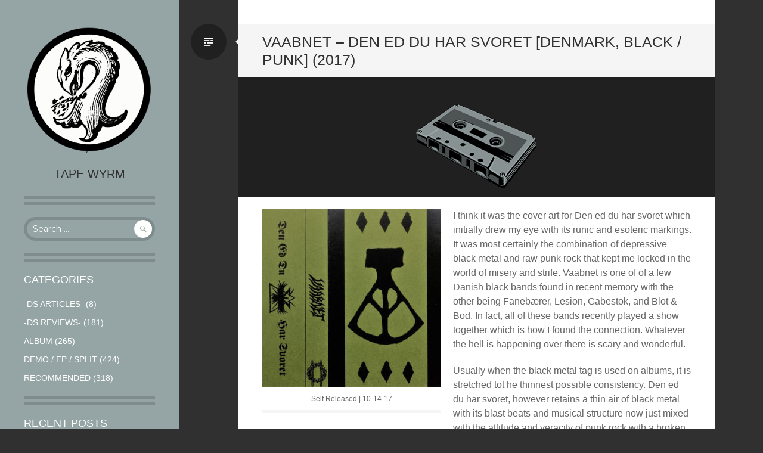

--- FILE ---
content_type: text/html; charset=UTF-8
request_url: https://tapewyrmmetal.com/archives/2320
body_size: 16339
content:
<!DOCTYPE html>
<html dir="ltr" lang="en-US" prefix="og: https://ogp.me/ns#">
<head>
<link rel="shortcut icon" href="http://tapewyrmmetal.com/wp-content/uploads/2014/04/TWico3.png" />
<meta charset="UTF-8">
<meta name="viewport" content="width=device-width, initial-scale=1">
<title>Vaabnet – Den ed du har svoret [Denmark, Black / Punk] (2017) - Tape Wyrm</title>
<link rel="profile" href="http://gmpg.org/xfn/11">
<link rel="pingback" href="https://tapewyrmmetal.com/xmlrpc.php">


		<!-- All in One SEO 4.9.1.1 - aioseo.com -->
	<meta name="description" content="I think it was the cover art for Den ed du har svoret which initially drew my eye with its runic and esoteric markings. It was most certainly the combination of depressive black metal and raw punk rock that kept me locked in the world of misery and strife. Vaabnet is one of of a" />
	<meta name="robots" content="max-image-preview:large" />
	<meta name="author" content="Kaptain Carbon"/>
	<link rel="canonical" href="https://tapewyrmmetal.com/archives/2320" />
	<meta name="generator" content="All in One SEO (AIOSEO) 4.9.1.1" />
		<meta property="og:locale" content="en_US" />
		<meta property="og:site_name" content="Tape Wyrm -" />
		<meta property="og:type" content="article" />
		<meta property="og:title" content="Vaabnet – Den ed du har svoret [Denmark, Black / Punk] (2017) - Tape Wyrm" />
		<meta property="og:description" content="I think it was the cover art for Den ed du har svoret which initially drew my eye with its runic and esoteric markings. It was most certainly the combination of depressive black metal and raw punk rock that kept me locked in the world of misery and strife. Vaabnet is one of of a" />
		<meta property="og:url" content="https://tapewyrmmetal.com/archives/2320" />
		<meta property="article:published_time" content="2017-10-18T10:44:15+00:00" />
		<meta property="article:modified_time" content="2017-11-26T13:11:14+00:00" />
		<meta name="twitter:card" content="summary_large_image" />
		<meta name="twitter:title" content="Vaabnet – Den ed du har svoret [Denmark, Black / Punk] (2017) - Tape Wyrm" />
		<meta name="twitter:description" content="I think it was the cover art for Den ed du har svoret which initially drew my eye with its runic and esoteric markings. It was most certainly the combination of depressive black metal and raw punk rock that kept me locked in the world of misery and strife. Vaabnet is one of of a" />
		<script type="application/ld+json" class="aioseo-schema">
			{"@context":"https:\/\/schema.org","@graph":[{"@type":"BlogPosting","@id":"https:\/\/tapewyrmmetal.com\/archives\/2320#blogposting","name":"Vaabnet \u2013 Den ed du har svoret [Denmark, Black \/ Punk] (2017) - Tape Wyrm","headline":"Vaabnet &#8211;  Den ed du har svoret [Denmark, Black \/ Punk] (2017)","author":{"@id":"https:\/\/tapewyrmmetal.com\/archives\/author\/kaptaincarbon#author"},"publisher":{"@id":"https:\/\/tapewyrmmetal.com\/#organization"},"image":{"@type":"ImageObject","url":"https:\/\/tapewyrmmetal.com\/wp-content\/uploads\/2014\/01\/TWicon.gif","width":257,"height":200},"datePublished":"2017-10-18T10:44:15+00:00","dateModified":"2017-11-26T13:11:14+00:00","inLanguage":"en-US","mainEntityOfPage":{"@id":"https:\/\/tapewyrmmetal.com\/archives\/2320#webpage"},"isPartOf":{"@id":"https:\/\/tapewyrmmetal.com\/archives\/2320#webpage"},"articleSection":"RECOMMENDED, 2017, Black, Denmark, Punk, Self Released"},{"@type":"BreadcrumbList","@id":"https:\/\/tapewyrmmetal.com\/archives\/2320#breadcrumblist","itemListElement":[{"@type":"ListItem","@id":"https:\/\/tapewyrmmetal.com#listItem","position":1,"name":"Home","item":"https:\/\/tapewyrmmetal.com","nextItem":{"@type":"ListItem","@id":"https:\/\/tapewyrmmetal.com\/archives\/category\/recommended#listItem","name":"RECOMMENDED"}},{"@type":"ListItem","@id":"https:\/\/tapewyrmmetal.com\/archives\/category\/recommended#listItem","position":2,"name":"RECOMMENDED","item":"https:\/\/tapewyrmmetal.com\/archives\/category\/recommended","nextItem":{"@type":"ListItem","@id":"https:\/\/tapewyrmmetal.com\/archives\/2320#listItem","name":"Vaabnet &#8211;  Den ed du har svoret [Denmark, Black \/ Punk] (2017)"},"previousItem":{"@type":"ListItem","@id":"https:\/\/tapewyrmmetal.com#listItem","name":"Home"}},{"@type":"ListItem","@id":"https:\/\/tapewyrmmetal.com\/archives\/2320#listItem","position":3,"name":"Vaabnet &#8211;  Den ed du har svoret [Denmark, Black \/ Punk] (2017)","previousItem":{"@type":"ListItem","@id":"https:\/\/tapewyrmmetal.com\/archives\/category\/recommended#listItem","name":"RECOMMENDED"}}]},{"@type":"Organization","@id":"https:\/\/tapewyrmmetal.com\/#organization","name":"Tape Wyrm","url":"https:\/\/tapewyrmmetal.com\/"},{"@type":"Person","@id":"https:\/\/tapewyrmmetal.com\/archives\/author\/kaptaincarbon#author","url":"https:\/\/tapewyrmmetal.com\/archives\/author\/kaptaincarbon","name":"Kaptain Carbon","image":{"@type":"ImageObject","@id":"https:\/\/tapewyrmmetal.com\/archives\/2320#authorImage","url":"https:\/\/secure.gravatar.com\/avatar\/f0d83292f28e3af71053f12c2c7e17955c044fe2a54611c167767eb3c54b62ec?s=96&d=mm&r=g","width":96,"height":96,"caption":"Kaptain Carbon"}},{"@type":"WebPage","@id":"https:\/\/tapewyrmmetal.com\/archives\/2320#webpage","url":"https:\/\/tapewyrmmetal.com\/archives\/2320","name":"Vaabnet \u2013 Den ed du har svoret [Denmark, Black \/ Punk] (2017) - Tape Wyrm","description":"I think it was the cover art for Den ed du har svoret which initially drew my eye with its runic and esoteric markings. It was most certainly the combination of depressive black metal and raw punk rock that kept me locked in the world of misery and strife. Vaabnet is one of of a","inLanguage":"en-US","isPartOf":{"@id":"https:\/\/tapewyrmmetal.com\/#website"},"breadcrumb":{"@id":"https:\/\/tapewyrmmetal.com\/archives\/2320#breadcrumblist"},"author":{"@id":"https:\/\/tapewyrmmetal.com\/archives\/author\/kaptaincarbon#author"},"creator":{"@id":"https:\/\/tapewyrmmetal.com\/archives\/author\/kaptaincarbon#author"},"image":{"@type":"ImageObject","url":"https:\/\/tapewyrmmetal.com\/wp-content\/uploads\/2014\/01\/TWicon.gif","@id":"https:\/\/tapewyrmmetal.com\/archives\/2320\/#mainImage","width":257,"height":200},"primaryImageOfPage":{"@id":"https:\/\/tapewyrmmetal.com\/archives\/2320#mainImage"},"datePublished":"2017-10-18T10:44:15+00:00","dateModified":"2017-11-26T13:11:14+00:00"},{"@type":"WebSite","@id":"https:\/\/tapewyrmmetal.com\/#website","url":"https:\/\/tapewyrmmetal.com\/","name":"Tape Wyrm","inLanguage":"en-US","publisher":{"@id":"https:\/\/tapewyrmmetal.com\/#organization"}}]}
		</script>
		<!-- All in One SEO -->

<link rel='dns-prefetch' href='//fonts.googleapis.com' />
<link rel="alternate" type="application/rss+xml" title="Tape Wyrm &raquo; Feed" href="https://tapewyrmmetal.com/feed" />
<link rel="alternate" type="application/rss+xml" title="Tape Wyrm &raquo; Comments Feed" href="https://tapewyrmmetal.com/comments/feed" />
<link rel="alternate" title="oEmbed (JSON)" type="application/json+oembed" href="https://tapewyrmmetal.com/wp-json/oembed/1.0/embed?url=https%3A%2F%2Ftapewyrmmetal.com%2Farchives%2F2320" />
<link rel="alternate" title="oEmbed (XML)" type="text/xml+oembed" href="https://tapewyrmmetal.com/wp-json/oembed/1.0/embed?url=https%3A%2F%2Ftapewyrmmetal.com%2Farchives%2F2320&#038;format=xml" />
		<!-- This site uses the Google Analytics by MonsterInsights plugin v9.10.1 - Using Analytics tracking - https://www.monsterinsights.com/ -->
							<script src="//www.googletagmanager.com/gtag/js?id=G-J2HYS551Y1"  data-cfasync="false" data-wpfc-render="false" type="text/javascript" async></script>
			<script data-cfasync="false" data-wpfc-render="false" type="text/javascript">
				var mi_version = '9.10.1';
				var mi_track_user = true;
				var mi_no_track_reason = '';
								var MonsterInsightsDefaultLocations = {"page_location":"https:\/\/tapewyrmmetal.com\/archives\/2320\/"};
								if ( typeof MonsterInsightsPrivacyGuardFilter === 'function' ) {
					var MonsterInsightsLocations = (typeof MonsterInsightsExcludeQuery === 'object') ? MonsterInsightsPrivacyGuardFilter( MonsterInsightsExcludeQuery ) : MonsterInsightsPrivacyGuardFilter( MonsterInsightsDefaultLocations );
				} else {
					var MonsterInsightsLocations = (typeof MonsterInsightsExcludeQuery === 'object') ? MonsterInsightsExcludeQuery : MonsterInsightsDefaultLocations;
				}

								var disableStrs = [
										'ga-disable-G-J2HYS551Y1',
									];

				/* Function to detect opted out users */
				function __gtagTrackerIsOptedOut() {
					for (var index = 0; index < disableStrs.length; index++) {
						if (document.cookie.indexOf(disableStrs[index] + '=true') > -1) {
							return true;
						}
					}

					return false;
				}

				/* Disable tracking if the opt-out cookie exists. */
				if (__gtagTrackerIsOptedOut()) {
					for (var index = 0; index < disableStrs.length; index++) {
						window[disableStrs[index]] = true;
					}
				}

				/* Opt-out function */
				function __gtagTrackerOptout() {
					for (var index = 0; index < disableStrs.length; index++) {
						document.cookie = disableStrs[index] + '=true; expires=Thu, 31 Dec 2099 23:59:59 UTC; path=/';
						window[disableStrs[index]] = true;
					}
				}

				if ('undefined' === typeof gaOptout) {
					function gaOptout() {
						__gtagTrackerOptout();
					}
				}
								window.dataLayer = window.dataLayer || [];

				window.MonsterInsightsDualTracker = {
					helpers: {},
					trackers: {},
				};
				if (mi_track_user) {
					function __gtagDataLayer() {
						dataLayer.push(arguments);
					}

					function __gtagTracker(type, name, parameters) {
						if (!parameters) {
							parameters = {};
						}

						if (parameters.send_to) {
							__gtagDataLayer.apply(null, arguments);
							return;
						}

						if (type === 'event') {
														parameters.send_to = monsterinsights_frontend.v4_id;
							var hookName = name;
							if (typeof parameters['event_category'] !== 'undefined') {
								hookName = parameters['event_category'] + ':' + name;
							}

							if (typeof MonsterInsightsDualTracker.trackers[hookName] !== 'undefined') {
								MonsterInsightsDualTracker.trackers[hookName](parameters);
							} else {
								__gtagDataLayer('event', name, parameters);
							}
							
						} else {
							__gtagDataLayer.apply(null, arguments);
						}
					}

					__gtagTracker('js', new Date());
					__gtagTracker('set', {
						'developer_id.dZGIzZG': true,
											});
					if ( MonsterInsightsLocations.page_location ) {
						__gtagTracker('set', MonsterInsightsLocations);
					}
										__gtagTracker('config', 'G-J2HYS551Y1', {"forceSSL":"true","link_attribution":"true"} );
										window.gtag = __gtagTracker;										(function () {
						/* https://developers.google.com/analytics/devguides/collection/analyticsjs/ */
						/* ga and __gaTracker compatibility shim. */
						var noopfn = function () {
							return null;
						};
						var newtracker = function () {
							return new Tracker();
						};
						var Tracker = function () {
							return null;
						};
						var p = Tracker.prototype;
						p.get = noopfn;
						p.set = noopfn;
						p.send = function () {
							var args = Array.prototype.slice.call(arguments);
							args.unshift('send');
							__gaTracker.apply(null, args);
						};
						var __gaTracker = function () {
							var len = arguments.length;
							if (len === 0) {
								return;
							}
							var f = arguments[len - 1];
							if (typeof f !== 'object' || f === null || typeof f.hitCallback !== 'function') {
								if ('send' === arguments[0]) {
									var hitConverted, hitObject = false, action;
									if ('event' === arguments[1]) {
										if ('undefined' !== typeof arguments[3]) {
											hitObject = {
												'eventAction': arguments[3],
												'eventCategory': arguments[2],
												'eventLabel': arguments[4],
												'value': arguments[5] ? arguments[5] : 1,
											}
										}
									}
									if ('pageview' === arguments[1]) {
										if ('undefined' !== typeof arguments[2]) {
											hitObject = {
												'eventAction': 'page_view',
												'page_path': arguments[2],
											}
										}
									}
									if (typeof arguments[2] === 'object') {
										hitObject = arguments[2];
									}
									if (typeof arguments[5] === 'object') {
										Object.assign(hitObject, arguments[5]);
									}
									if ('undefined' !== typeof arguments[1].hitType) {
										hitObject = arguments[1];
										if ('pageview' === hitObject.hitType) {
											hitObject.eventAction = 'page_view';
										}
									}
									if (hitObject) {
										action = 'timing' === arguments[1].hitType ? 'timing_complete' : hitObject.eventAction;
										hitConverted = mapArgs(hitObject);
										__gtagTracker('event', action, hitConverted);
									}
								}
								return;
							}

							function mapArgs(args) {
								var arg, hit = {};
								var gaMap = {
									'eventCategory': 'event_category',
									'eventAction': 'event_action',
									'eventLabel': 'event_label',
									'eventValue': 'event_value',
									'nonInteraction': 'non_interaction',
									'timingCategory': 'event_category',
									'timingVar': 'name',
									'timingValue': 'value',
									'timingLabel': 'event_label',
									'page': 'page_path',
									'location': 'page_location',
									'title': 'page_title',
									'referrer' : 'page_referrer',
								};
								for (arg in args) {
																		if (!(!args.hasOwnProperty(arg) || !gaMap.hasOwnProperty(arg))) {
										hit[gaMap[arg]] = args[arg];
									} else {
										hit[arg] = args[arg];
									}
								}
								return hit;
							}

							try {
								f.hitCallback();
							} catch (ex) {
							}
						};
						__gaTracker.create = newtracker;
						__gaTracker.getByName = newtracker;
						__gaTracker.getAll = function () {
							return [];
						};
						__gaTracker.remove = noopfn;
						__gaTracker.loaded = true;
						window['__gaTracker'] = __gaTracker;
					})();
									} else {
										console.log("");
					(function () {
						function __gtagTracker() {
							return null;
						}

						window['__gtagTracker'] = __gtagTracker;
						window['gtag'] = __gtagTracker;
					})();
									}
			</script>
							<!-- / Google Analytics by MonsterInsights -->
		<style id='wp-img-auto-sizes-contain-inline-css' type='text/css'>
img:is([sizes=auto i],[sizes^="auto," i]){contain-intrinsic-size:3000px 1500px}
/*# sourceURL=wp-img-auto-sizes-contain-inline-css */
</style>
<style id='wp-emoji-styles-inline-css' type='text/css'>

	img.wp-smiley, img.emoji {
		display: inline !important;
		border: none !important;
		box-shadow: none !important;
		height: 1em !important;
		width: 1em !important;
		margin: 0 0.07em !important;
		vertical-align: -0.1em !important;
		background: none !important;
		padding: 0 !important;
	}
/*# sourceURL=wp-emoji-styles-inline-css */
</style>
<style id='wp-block-library-inline-css' type='text/css'>
:root{--wp-block-synced-color:#7a00df;--wp-block-synced-color--rgb:122,0,223;--wp-bound-block-color:var(--wp-block-synced-color);--wp-editor-canvas-background:#ddd;--wp-admin-theme-color:#007cba;--wp-admin-theme-color--rgb:0,124,186;--wp-admin-theme-color-darker-10:#006ba1;--wp-admin-theme-color-darker-10--rgb:0,107,160.5;--wp-admin-theme-color-darker-20:#005a87;--wp-admin-theme-color-darker-20--rgb:0,90,135;--wp-admin-border-width-focus:2px}@media (min-resolution:192dpi){:root{--wp-admin-border-width-focus:1.5px}}.wp-element-button{cursor:pointer}:root .has-very-light-gray-background-color{background-color:#eee}:root .has-very-dark-gray-background-color{background-color:#313131}:root .has-very-light-gray-color{color:#eee}:root .has-very-dark-gray-color{color:#313131}:root .has-vivid-green-cyan-to-vivid-cyan-blue-gradient-background{background:linear-gradient(135deg,#00d084,#0693e3)}:root .has-purple-crush-gradient-background{background:linear-gradient(135deg,#34e2e4,#4721fb 50%,#ab1dfe)}:root .has-hazy-dawn-gradient-background{background:linear-gradient(135deg,#faaca8,#dad0ec)}:root .has-subdued-olive-gradient-background{background:linear-gradient(135deg,#fafae1,#67a671)}:root .has-atomic-cream-gradient-background{background:linear-gradient(135deg,#fdd79a,#004a59)}:root .has-nightshade-gradient-background{background:linear-gradient(135deg,#330968,#31cdcf)}:root .has-midnight-gradient-background{background:linear-gradient(135deg,#020381,#2874fc)}:root{--wp--preset--font-size--normal:16px;--wp--preset--font-size--huge:42px}.has-regular-font-size{font-size:1em}.has-larger-font-size{font-size:2.625em}.has-normal-font-size{font-size:var(--wp--preset--font-size--normal)}.has-huge-font-size{font-size:var(--wp--preset--font-size--huge)}.has-text-align-center{text-align:center}.has-text-align-left{text-align:left}.has-text-align-right{text-align:right}.has-fit-text{white-space:nowrap!important}#end-resizable-editor-section{display:none}.aligncenter{clear:both}.items-justified-left{justify-content:flex-start}.items-justified-center{justify-content:center}.items-justified-right{justify-content:flex-end}.items-justified-space-between{justify-content:space-between}.screen-reader-text{border:0;clip-path:inset(50%);height:1px;margin:-1px;overflow:hidden;padding:0;position:absolute;width:1px;word-wrap:normal!important}.screen-reader-text:focus{background-color:#ddd;clip-path:none;color:#444;display:block;font-size:1em;height:auto;left:5px;line-height:normal;padding:15px 23px 14px;text-decoration:none;top:5px;width:auto;z-index:100000}html :where(.has-border-color){border-style:solid}html :where([style*=border-top-color]){border-top-style:solid}html :where([style*=border-right-color]){border-right-style:solid}html :where([style*=border-bottom-color]){border-bottom-style:solid}html :where([style*=border-left-color]){border-left-style:solid}html :where([style*=border-width]){border-style:solid}html :where([style*=border-top-width]){border-top-style:solid}html :where([style*=border-right-width]){border-right-style:solid}html :where([style*=border-bottom-width]){border-bottom-style:solid}html :where([style*=border-left-width]){border-left-style:solid}html :where(img[class*=wp-image-]){height:auto;max-width:100%}:where(figure){margin:0 0 1em}html :where(.is-position-sticky){--wp-admin--admin-bar--position-offset:var(--wp-admin--admin-bar--height,0px)}@media screen and (max-width:600px){html :where(.is-position-sticky){--wp-admin--admin-bar--position-offset:0px}}

/*# sourceURL=wp-block-library-inline-css */
</style><style id='global-styles-inline-css' type='text/css'>
:root{--wp--preset--aspect-ratio--square: 1;--wp--preset--aspect-ratio--4-3: 4/3;--wp--preset--aspect-ratio--3-4: 3/4;--wp--preset--aspect-ratio--3-2: 3/2;--wp--preset--aspect-ratio--2-3: 2/3;--wp--preset--aspect-ratio--16-9: 16/9;--wp--preset--aspect-ratio--9-16: 9/16;--wp--preset--color--black: #000000;--wp--preset--color--cyan-bluish-gray: #abb8c3;--wp--preset--color--white: #ffffff;--wp--preset--color--pale-pink: #f78da7;--wp--preset--color--vivid-red: #cf2e2e;--wp--preset--color--luminous-vivid-orange: #ff6900;--wp--preset--color--luminous-vivid-amber: #fcb900;--wp--preset--color--light-green-cyan: #7bdcb5;--wp--preset--color--vivid-green-cyan: #00d084;--wp--preset--color--pale-cyan-blue: #8ed1fc;--wp--preset--color--vivid-cyan-blue: #0693e3;--wp--preset--color--vivid-purple: #9b51e0;--wp--preset--gradient--vivid-cyan-blue-to-vivid-purple: linear-gradient(135deg,rgb(6,147,227) 0%,rgb(155,81,224) 100%);--wp--preset--gradient--light-green-cyan-to-vivid-green-cyan: linear-gradient(135deg,rgb(122,220,180) 0%,rgb(0,208,130) 100%);--wp--preset--gradient--luminous-vivid-amber-to-luminous-vivid-orange: linear-gradient(135deg,rgb(252,185,0) 0%,rgb(255,105,0) 100%);--wp--preset--gradient--luminous-vivid-orange-to-vivid-red: linear-gradient(135deg,rgb(255,105,0) 0%,rgb(207,46,46) 100%);--wp--preset--gradient--very-light-gray-to-cyan-bluish-gray: linear-gradient(135deg,rgb(238,238,238) 0%,rgb(169,184,195) 100%);--wp--preset--gradient--cool-to-warm-spectrum: linear-gradient(135deg,rgb(74,234,220) 0%,rgb(151,120,209) 20%,rgb(207,42,186) 40%,rgb(238,44,130) 60%,rgb(251,105,98) 80%,rgb(254,248,76) 100%);--wp--preset--gradient--blush-light-purple: linear-gradient(135deg,rgb(255,206,236) 0%,rgb(152,150,240) 100%);--wp--preset--gradient--blush-bordeaux: linear-gradient(135deg,rgb(254,205,165) 0%,rgb(254,45,45) 50%,rgb(107,0,62) 100%);--wp--preset--gradient--luminous-dusk: linear-gradient(135deg,rgb(255,203,112) 0%,rgb(199,81,192) 50%,rgb(65,88,208) 100%);--wp--preset--gradient--pale-ocean: linear-gradient(135deg,rgb(255,245,203) 0%,rgb(182,227,212) 50%,rgb(51,167,181) 100%);--wp--preset--gradient--electric-grass: linear-gradient(135deg,rgb(202,248,128) 0%,rgb(113,206,126) 100%);--wp--preset--gradient--midnight: linear-gradient(135deg,rgb(2,3,129) 0%,rgb(40,116,252) 100%);--wp--preset--font-size--small: 13px;--wp--preset--font-size--medium: 20px;--wp--preset--font-size--large: 36px;--wp--preset--font-size--x-large: 42px;--wp--preset--spacing--20: 0.44rem;--wp--preset--spacing--30: 0.67rem;--wp--preset--spacing--40: 1rem;--wp--preset--spacing--50: 1.5rem;--wp--preset--spacing--60: 2.25rem;--wp--preset--spacing--70: 3.38rem;--wp--preset--spacing--80: 5.06rem;--wp--preset--shadow--natural: 6px 6px 9px rgba(0, 0, 0, 0.2);--wp--preset--shadow--deep: 12px 12px 50px rgba(0, 0, 0, 0.4);--wp--preset--shadow--sharp: 6px 6px 0px rgba(0, 0, 0, 0.2);--wp--preset--shadow--outlined: 6px 6px 0px -3px rgb(255, 255, 255), 6px 6px rgb(0, 0, 0);--wp--preset--shadow--crisp: 6px 6px 0px rgb(0, 0, 0);}:where(.is-layout-flex){gap: 0.5em;}:where(.is-layout-grid){gap: 0.5em;}body .is-layout-flex{display: flex;}.is-layout-flex{flex-wrap: wrap;align-items: center;}.is-layout-flex > :is(*, div){margin: 0;}body .is-layout-grid{display: grid;}.is-layout-grid > :is(*, div){margin: 0;}:where(.wp-block-columns.is-layout-flex){gap: 2em;}:where(.wp-block-columns.is-layout-grid){gap: 2em;}:where(.wp-block-post-template.is-layout-flex){gap: 1.25em;}:where(.wp-block-post-template.is-layout-grid){gap: 1.25em;}.has-black-color{color: var(--wp--preset--color--black) !important;}.has-cyan-bluish-gray-color{color: var(--wp--preset--color--cyan-bluish-gray) !important;}.has-white-color{color: var(--wp--preset--color--white) !important;}.has-pale-pink-color{color: var(--wp--preset--color--pale-pink) !important;}.has-vivid-red-color{color: var(--wp--preset--color--vivid-red) !important;}.has-luminous-vivid-orange-color{color: var(--wp--preset--color--luminous-vivid-orange) !important;}.has-luminous-vivid-amber-color{color: var(--wp--preset--color--luminous-vivid-amber) !important;}.has-light-green-cyan-color{color: var(--wp--preset--color--light-green-cyan) !important;}.has-vivid-green-cyan-color{color: var(--wp--preset--color--vivid-green-cyan) !important;}.has-pale-cyan-blue-color{color: var(--wp--preset--color--pale-cyan-blue) !important;}.has-vivid-cyan-blue-color{color: var(--wp--preset--color--vivid-cyan-blue) !important;}.has-vivid-purple-color{color: var(--wp--preset--color--vivid-purple) !important;}.has-black-background-color{background-color: var(--wp--preset--color--black) !important;}.has-cyan-bluish-gray-background-color{background-color: var(--wp--preset--color--cyan-bluish-gray) !important;}.has-white-background-color{background-color: var(--wp--preset--color--white) !important;}.has-pale-pink-background-color{background-color: var(--wp--preset--color--pale-pink) !important;}.has-vivid-red-background-color{background-color: var(--wp--preset--color--vivid-red) !important;}.has-luminous-vivid-orange-background-color{background-color: var(--wp--preset--color--luminous-vivid-orange) !important;}.has-luminous-vivid-amber-background-color{background-color: var(--wp--preset--color--luminous-vivid-amber) !important;}.has-light-green-cyan-background-color{background-color: var(--wp--preset--color--light-green-cyan) !important;}.has-vivid-green-cyan-background-color{background-color: var(--wp--preset--color--vivid-green-cyan) !important;}.has-pale-cyan-blue-background-color{background-color: var(--wp--preset--color--pale-cyan-blue) !important;}.has-vivid-cyan-blue-background-color{background-color: var(--wp--preset--color--vivid-cyan-blue) !important;}.has-vivid-purple-background-color{background-color: var(--wp--preset--color--vivid-purple) !important;}.has-black-border-color{border-color: var(--wp--preset--color--black) !important;}.has-cyan-bluish-gray-border-color{border-color: var(--wp--preset--color--cyan-bluish-gray) !important;}.has-white-border-color{border-color: var(--wp--preset--color--white) !important;}.has-pale-pink-border-color{border-color: var(--wp--preset--color--pale-pink) !important;}.has-vivid-red-border-color{border-color: var(--wp--preset--color--vivid-red) !important;}.has-luminous-vivid-orange-border-color{border-color: var(--wp--preset--color--luminous-vivid-orange) !important;}.has-luminous-vivid-amber-border-color{border-color: var(--wp--preset--color--luminous-vivid-amber) !important;}.has-light-green-cyan-border-color{border-color: var(--wp--preset--color--light-green-cyan) !important;}.has-vivid-green-cyan-border-color{border-color: var(--wp--preset--color--vivid-green-cyan) !important;}.has-pale-cyan-blue-border-color{border-color: var(--wp--preset--color--pale-cyan-blue) !important;}.has-vivid-cyan-blue-border-color{border-color: var(--wp--preset--color--vivid-cyan-blue) !important;}.has-vivid-purple-border-color{border-color: var(--wp--preset--color--vivid-purple) !important;}.has-vivid-cyan-blue-to-vivid-purple-gradient-background{background: var(--wp--preset--gradient--vivid-cyan-blue-to-vivid-purple) !important;}.has-light-green-cyan-to-vivid-green-cyan-gradient-background{background: var(--wp--preset--gradient--light-green-cyan-to-vivid-green-cyan) !important;}.has-luminous-vivid-amber-to-luminous-vivid-orange-gradient-background{background: var(--wp--preset--gradient--luminous-vivid-amber-to-luminous-vivid-orange) !important;}.has-luminous-vivid-orange-to-vivid-red-gradient-background{background: var(--wp--preset--gradient--luminous-vivid-orange-to-vivid-red) !important;}.has-very-light-gray-to-cyan-bluish-gray-gradient-background{background: var(--wp--preset--gradient--very-light-gray-to-cyan-bluish-gray) !important;}.has-cool-to-warm-spectrum-gradient-background{background: var(--wp--preset--gradient--cool-to-warm-spectrum) !important;}.has-blush-light-purple-gradient-background{background: var(--wp--preset--gradient--blush-light-purple) !important;}.has-blush-bordeaux-gradient-background{background: var(--wp--preset--gradient--blush-bordeaux) !important;}.has-luminous-dusk-gradient-background{background: var(--wp--preset--gradient--luminous-dusk) !important;}.has-pale-ocean-gradient-background{background: var(--wp--preset--gradient--pale-ocean) !important;}.has-electric-grass-gradient-background{background: var(--wp--preset--gradient--electric-grass) !important;}.has-midnight-gradient-background{background: var(--wp--preset--gradient--midnight) !important;}.has-small-font-size{font-size: var(--wp--preset--font-size--small) !important;}.has-medium-font-size{font-size: var(--wp--preset--font-size--medium) !important;}.has-large-font-size{font-size: var(--wp--preset--font-size--large) !important;}.has-x-large-font-size{font-size: var(--wp--preset--font-size--x-large) !important;}
/*# sourceURL=global-styles-inline-css */
</style>

<style id='classic-theme-styles-inline-css' type='text/css'>
/*! This file is auto-generated */
.wp-block-button__link{color:#fff;background-color:#32373c;border-radius:9999px;box-shadow:none;text-decoration:none;padding:calc(.667em + 2px) calc(1.333em + 2px);font-size:1.125em}.wp-block-file__button{background:#32373c;color:#fff;text-decoration:none}
/*# sourceURL=/wp-includes/css/classic-themes.min.css */
</style>
<link rel='stylesheet' id='writr-montserrat-css' href='https://fonts.googleapis.com/css?family=Montserrat:400,700' type='text/css' media='all' />
<link rel='stylesheet' id='genericons-css' href='https://tapewyrmmetal.com/wp-content/themes/writr-wpcom/css/genericons.css' type='text/css' media='all' />
<link rel='stylesheet' id='writr-style-css' href='https://tapewyrmmetal.com/wp-content/themes/writr-wpcom/style.css?ver=6.9' type='text/css' media='all' />
<link rel='stylesheet' id='writr-color-scheme-css' href='https://tapewyrmmetal.com/wp-content/themes/writr-wpcom/css/grey.css' type='text/css' media='all' />
<link rel='stylesheet' id='writr-wider-style-css' href='https://tapewyrmmetal.com/wp-content/themes/writr-wpcom/css/wider.css' type='text/css' media='all' />
<script type="text/javascript" src="https://tapewyrmmetal.com/wp-content/plugins/google-analytics-for-wordpress/assets/js/frontend-gtag.min.js?ver=9.10.1" id="monsterinsights-frontend-script-js" async="async" data-wp-strategy="async"></script>
<script data-cfasync="false" data-wpfc-render="false" type="text/javascript" id='monsterinsights-frontend-script-js-extra'>/* <![CDATA[ */
var monsterinsights_frontend = {"js_events_tracking":"true","download_extensions":"doc,pdf,ppt,zip,xls,docx,pptx,xlsx","inbound_paths":"[{\"path\":\"\\\/go\\\/\",\"label\":\"affiliate\"},{\"path\":\"\\\/recommend\\\/\",\"label\":\"affiliate\"}]","home_url":"https:\/\/tapewyrmmetal.com","hash_tracking":"false","v4_id":"G-J2HYS551Y1"};/* ]]> */
</script>
<script type="text/javascript" src="https://tapewyrmmetal.com/wp-includes/js/jquery/jquery.min.js?ver=3.7.1" id="jquery-core-js"></script>
<script type="text/javascript" src="https://tapewyrmmetal.com/wp-includes/js/jquery/jquery-migrate.min.js?ver=3.4.1" id="jquery-migrate-js"></script>
<link rel="https://api.w.org/" href="https://tapewyrmmetal.com/wp-json/" /><link rel="alternate" title="JSON" type="application/json" href="https://tapewyrmmetal.com/wp-json/wp/v2/posts/2320" /><link rel="EditURI" type="application/rsd+xml" title="RSD" href="https://tapewyrmmetal.com/xmlrpc.php?rsd" />
<meta name="generator" content="WordPress 6.9" />
<link rel='shortlink' href='https://tapewyrmmetal.com/?p=2320' />
	<style type="text/css">
			.site-title a,
		.site-description {
			color: #303030;
		}
		</style>
	<style type="text/css">.saboxplugin-wrap{-webkit-box-sizing:border-box;-moz-box-sizing:border-box;-ms-box-sizing:border-box;box-sizing:border-box;border:1px solid #eee;width:100%;clear:both;display:block;overflow:hidden;word-wrap:break-word;position:relative}.saboxplugin-wrap .saboxplugin-gravatar{float:left;padding:0 20px 20px 20px}.saboxplugin-wrap .saboxplugin-gravatar img{max-width:100px;height:auto;border-radius:0;}.saboxplugin-wrap .saboxplugin-authorname{font-size:18px;line-height:1;margin:20px 0 0 20px;display:block}.saboxplugin-wrap .saboxplugin-authorname a{text-decoration:none}.saboxplugin-wrap .saboxplugin-authorname a:focus{outline:0}.saboxplugin-wrap .saboxplugin-desc{display:block;margin:5px 20px}.saboxplugin-wrap .saboxplugin-desc a{text-decoration:underline}.saboxplugin-wrap .saboxplugin-desc p{margin:5px 0 12px}.saboxplugin-wrap .saboxplugin-web{margin:0 20px 15px;text-align:left}.saboxplugin-wrap .sab-web-position{text-align:right}.saboxplugin-wrap .saboxplugin-web a{color:#ccc;text-decoration:none}.saboxplugin-wrap .saboxplugin-socials{position:relative;display:block;background:#fcfcfc;padding:5px;border-top:1px solid #eee}.saboxplugin-wrap .saboxplugin-socials a svg{width:20px;height:20px}.saboxplugin-wrap .saboxplugin-socials a svg .st2{fill:#fff; transform-origin:center center;}.saboxplugin-wrap .saboxplugin-socials a svg .st1{fill:rgba(0,0,0,.3)}.saboxplugin-wrap .saboxplugin-socials a:hover{opacity:.8;-webkit-transition:opacity .4s;-moz-transition:opacity .4s;-o-transition:opacity .4s;transition:opacity .4s;box-shadow:none!important;-webkit-box-shadow:none!important}.saboxplugin-wrap .saboxplugin-socials .saboxplugin-icon-color{box-shadow:none;padding:0;border:0;-webkit-transition:opacity .4s;-moz-transition:opacity .4s;-o-transition:opacity .4s;transition:opacity .4s;display:inline-block;color:#fff;font-size:0;text-decoration:inherit;margin:5px;-webkit-border-radius:0;-moz-border-radius:0;-ms-border-radius:0;-o-border-radius:0;border-radius:0;overflow:hidden}.saboxplugin-wrap .saboxplugin-socials .saboxplugin-icon-grey{text-decoration:inherit;box-shadow:none;position:relative;display:-moz-inline-stack;display:inline-block;vertical-align:middle;zoom:1;margin:10px 5px;color:#444;fill:#444}.clearfix:after,.clearfix:before{content:' ';display:table;line-height:0;clear:both}.ie7 .clearfix{zoom:1}.saboxplugin-socials.sabox-colored .saboxplugin-icon-color .sab-twitch{border-color:#38245c}.saboxplugin-socials.sabox-colored .saboxplugin-icon-color .sab-behance{border-color:#003eb0}.saboxplugin-socials.sabox-colored .saboxplugin-icon-color .sab-deviantart{border-color:#036824}.saboxplugin-socials.sabox-colored .saboxplugin-icon-color .sab-digg{border-color:#00327c}.saboxplugin-socials.sabox-colored .saboxplugin-icon-color .sab-dribbble{border-color:#ba1655}.saboxplugin-socials.sabox-colored .saboxplugin-icon-color .sab-facebook{border-color:#1e2e4f}.saboxplugin-socials.sabox-colored .saboxplugin-icon-color .sab-flickr{border-color:#003576}.saboxplugin-socials.sabox-colored .saboxplugin-icon-color .sab-github{border-color:#264874}.saboxplugin-socials.sabox-colored .saboxplugin-icon-color .sab-google{border-color:#0b51c5}.saboxplugin-socials.sabox-colored .saboxplugin-icon-color .sab-html5{border-color:#902e13}.saboxplugin-socials.sabox-colored .saboxplugin-icon-color .sab-instagram{border-color:#1630aa}.saboxplugin-socials.sabox-colored .saboxplugin-icon-color .sab-linkedin{border-color:#00344f}.saboxplugin-socials.sabox-colored .saboxplugin-icon-color .sab-pinterest{border-color:#5b040e}.saboxplugin-socials.sabox-colored .saboxplugin-icon-color .sab-reddit{border-color:#992900}.saboxplugin-socials.sabox-colored .saboxplugin-icon-color .sab-rss{border-color:#a43b0a}.saboxplugin-socials.sabox-colored .saboxplugin-icon-color .sab-sharethis{border-color:#5d8420}.saboxplugin-socials.sabox-colored .saboxplugin-icon-color .sab-soundcloud{border-color:#995200}.saboxplugin-socials.sabox-colored .saboxplugin-icon-color .sab-spotify{border-color:#0f612c}.saboxplugin-socials.sabox-colored .saboxplugin-icon-color .sab-stackoverflow{border-color:#a95009}.saboxplugin-socials.sabox-colored .saboxplugin-icon-color .sab-steam{border-color:#006388}.saboxplugin-socials.sabox-colored .saboxplugin-icon-color .sab-user_email{border-color:#b84e05}.saboxplugin-socials.sabox-colored .saboxplugin-icon-color .sab-tumblr{border-color:#10151b}.saboxplugin-socials.sabox-colored .saboxplugin-icon-color .sab-twitter{border-color:#0967a0}.saboxplugin-socials.sabox-colored .saboxplugin-icon-color .sab-vimeo{border-color:#0d7091}.saboxplugin-socials.sabox-colored .saboxplugin-icon-color .sab-windows{border-color:#003f71}.saboxplugin-socials.sabox-colored .saboxplugin-icon-color .sab-whatsapp{border-color:#003f71}.saboxplugin-socials.sabox-colored .saboxplugin-icon-color .sab-wordpress{border-color:#0f3647}.saboxplugin-socials.sabox-colored .saboxplugin-icon-color .sab-yahoo{border-color:#14002d}.saboxplugin-socials.sabox-colored .saboxplugin-icon-color .sab-youtube{border-color:#900}.saboxplugin-socials.sabox-colored .saboxplugin-icon-color .sab-xing{border-color:#000202}.saboxplugin-socials.sabox-colored .saboxplugin-icon-color .sab-mixcloud{border-color:#2475a0}.saboxplugin-socials.sabox-colored .saboxplugin-icon-color .sab-vk{border-color:#243549}.saboxplugin-socials.sabox-colored .saboxplugin-icon-color .sab-medium{border-color:#00452c}.saboxplugin-socials.sabox-colored .saboxplugin-icon-color .sab-quora{border-color:#420e00}.saboxplugin-socials.sabox-colored .saboxplugin-icon-color .sab-meetup{border-color:#9b181c}.saboxplugin-socials.sabox-colored .saboxplugin-icon-color .sab-goodreads{border-color:#000}.saboxplugin-socials.sabox-colored .saboxplugin-icon-color .sab-snapchat{border-color:#999700}.saboxplugin-socials.sabox-colored .saboxplugin-icon-color .sab-500px{border-color:#00557f}.saboxplugin-socials.sabox-colored .saboxplugin-icon-color .sab-mastodont{border-color:#185886}.sabox-plus-item{margin-bottom:20px}@media screen and (max-width:480px){.saboxplugin-wrap{text-align:center}.saboxplugin-wrap .saboxplugin-gravatar{float:none;padding:20px 0;text-align:center;margin:0 auto;display:block}.saboxplugin-wrap .saboxplugin-gravatar img{float:none;display:inline-block;display:-moz-inline-stack;vertical-align:middle;zoom:1}.saboxplugin-wrap .saboxplugin-desc{margin:0 10px 20px;text-align:center}.saboxplugin-wrap .saboxplugin-authorname{text-align:center;margin:10px 0 20px}}body .saboxplugin-authorname a,body .saboxplugin-authorname a:hover{box-shadow:none;-webkit-box-shadow:none}a.sab-profile-edit{font-size:16px!important;line-height:1!important}.sab-edit-settings a,a.sab-profile-edit{color:#0073aa!important;box-shadow:none!important;-webkit-box-shadow:none!important}.sab-edit-settings{margin-right:15px;position:absolute;right:0;z-index:2;bottom:10px;line-height:20px}.sab-edit-settings i{margin-left:5px}.saboxplugin-socials{line-height:1!important}.rtl .saboxplugin-wrap .saboxplugin-gravatar{float:right}.rtl .saboxplugin-wrap .saboxplugin-authorname{display:flex;align-items:center}.rtl .saboxplugin-wrap .saboxplugin-authorname .sab-profile-edit{margin-right:10px}.rtl .sab-edit-settings{right:auto;left:0}img.sab-custom-avatar{max-width:75px;}.saboxplugin-wrap {margin-top:0px; margin-bottom:0px; padding: 0px 0px }.saboxplugin-wrap .saboxplugin-authorname {font-size:18px; line-height:25px;}.saboxplugin-wrap .saboxplugin-desc p, .saboxplugin-wrap .saboxplugin-desc {font-size:14px !important; line-height:21px !important;}.saboxplugin-wrap .saboxplugin-web {font-size:14px;}.saboxplugin-wrap .saboxplugin-socials a svg {width:18px;height:18px;}</style><link rel="icon" href="https://tapewyrmmetal.com/wp-content/uploads/2022/01/cropped-TWsitelogo1-1-32x32.png" sizes="32x32" />
<link rel="icon" href="https://tapewyrmmetal.com/wp-content/uploads/2022/01/cropped-TWsitelogo1-1-192x192.png" sizes="192x192" />
<link rel="apple-touch-icon" href="https://tapewyrmmetal.com/wp-content/uploads/2022/01/cropped-TWsitelogo1-1-180x180.png" />
<meta name="msapplication-TileImage" content="https://tapewyrmmetal.com/wp-content/uploads/2022/01/cropped-TWsitelogo1-1-270x270.png" />
</head>

<body class="wp-singular post-template-default single single-post postid-2320 single-format-standard wp-theme-writr-wpcom group-blog color-scheme-grey sidebar-closed">
<div id="page" class="hfeed site">
	
	<header id="masthead" class="site-header" role="banner">
					<a class="site-logo"  href="https://tapewyrmmetal.com/" title="Tape Wyrm" rel="home">
				<img src="https://tapewyrmmetal.com/wp-content/uploads/2022/01/cropped-TWsitelogo1.png" width="300" height="300" alt="" class="no-grav header-image" />
			</a>
				<div class="site-branding">
			<h1 class="site-title"><a href="https://tapewyrmmetal.com/" title="Tape Wyrm" rel="home">Tape Wyrm</a></h1>
			<h2 class="site-description"></h2>
		</div>

			</header><!-- #masthead -->

	
<div id="sidebar" class="sidebar-area">
	<a id="sidebar-toggle" href="#" title="Sidebar"><span class="genericon genericon-close"></span><span class="screen-reader-text">Sidebar</span></a>

			<div id="secondary" class="widget-area" role="complementary">
						<aside id="search-2" class="widget widget_search"><form role="search" method="get" class="search-form" action="https://tapewyrmmetal.com/">
	<label>
		<span class="screen-reader-text">Search for:</span>
		<input type="search" class="search-field" placeholder="Search &hellip;" value="" name="s" title="Search for:">
	</label>
	<input type="submit" class="search-submit" value="&#62464;">
</form>
</aside><aside id="categories-3" class="widget widget_categories"><h1 class="widget-title">Categories</h1>
			<ul>
					<li class="cat-item cat-item-211"><a href="https://tapewyrmmetal.com/archives/category/article">-DS Articles-</a> (8)
</li>
	<li class="cat-item cat-item-157"><a href="https://tapewyrmmetal.com/archives/category/dungeon-synth">-DS Reviews-</a> (181)
</li>
	<li class="cat-item cat-item-4"><a href="https://tapewyrmmetal.com/archives/category/album">Album</a> (265)
</li>
	<li class="cat-item cat-item-3"><a href="https://tapewyrmmetal.com/archives/category/demo">Demo / EP / Split</a> (424)
</li>
	<li class="cat-item cat-item-67"><a href="https://tapewyrmmetal.com/archives/category/recommended">RECOMMENDED</a> (318)
</li>
			</ul>

			</aside>
		<aside id="recent-posts-3" class="widget widget_recent_entries">
		<h1 class="widget-title">Recent Posts</h1>
		<ul>
											<li>
					<a href="https://tapewyrmmetal.com/archives/4638">ISPUTINAW &#8211; THE ELMS ARMS [CANADA, DARK AMBIENT / DRONE / DUNGEON SYNTH] (2021)</a>
									</li>
											<li>
					<a href="https://tapewyrmmetal.com/archives/4644">Olde Bard &#8211; Jewels Of The Spidercrown [US, Heavy / Black] (2024)</a>
									</li>
											<li>
					<a href="https://tapewyrmmetal.com/archives/4626">Bokkerijders &#8211; Silver Dust and Swords Of Gold [Belgium, Black / Thrash] (2023)</a>
									</li>
											<li>
					<a href="https://tapewyrmmetal.com/archives/4608">Dungeon Synth Compendium #4</a>
									</li>
											<li>
					<a href="https://tapewyrmmetal.com/archives/4590">Dungeon Synth Compendium #3</a>
									</li>
											<li>
					<a href="https://tapewyrmmetal.com/archives/4585">enchantedwoods333 / October 32nd &#8211; Fairies Are Real [US, Dungeon Synth / Black Metal] (2023)</a>
									</li>
											<li>
					<a href="https://tapewyrmmetal.com/archives/4582">Elvenverse &#8211; Skeletronomicon IV: The Quest for Daelgron [UK, Dungeon Synth] (2023)</a>
									</li>
											<li>
					<a href="https://tapewyrmmetal.com/archives/4578">Nahadoth  &#8211; Walking Tunes of the Valley Mourners [US, Dungeon Synth] (2023)</a>
									</li>
											<li>
					<a href="https://tapewyrmmetal.com/archives/4575">Abjectress &#8211; Cryptic Incantations (Demo I)  [US, Black] (2023)</a>
									</li>
											<li>
					<a href="https://tapewyrmmetal.com/archives/4572">Enchanted Mail &#8211; I [Dungeon Synth / Noise] (2023)</a>
									</li>
					</ul>

		</aside><aside id="tag_cloud-2" class="widget widget_tag_cloud"><h1 class="widget-title">Tags</h1><div class="tagcloud"><a href="https://tapewyrmmetal.com/archives/tag/2014" class="tag-cloud-link tag-link-10 tag-link-position-1" style="font-size: 16.773333333333pt;" aria-label="2014 (94 items)">2014<span class="tag-link-count"> (94)</span></a>
<a href="https://tapewyrmmetal.com/archives/tag/2015" class="tag-cloud-link tag-link-97 tag-link-position-2" style="font-size: 16.306666666667pt;" aria-label="2015 (84 items)">2015<span class="tag-link-count"> (84)</span></a>
<a href="https://tapewyrmmetal.com/archives/tag/2016" class="tag-cloud-link tag-link-117 tag-link-position-3" style="font-size: 15.186666666667pt;" aria-label="2016 (63 items)">2016<span class="tag-link-count"> (63)</span></a>
<a href="https://tapewyrmmetal.com/archives/tag/2017" class="tag-cloud-link tag-link-132 tag-link-position-4" style="font-size: 16.773333333333pt;" aria-label="2017 (95 items)">2017<span class="tag-link-count"> (95)</span></a>
<a href="https://tapewyrmmetal.com/archives/tag/2018" class="tag-cloud-link tag-link-143 tag-link-position-5" style="font-size: 14.813333333333pt;" aria-label="2018 (58 items)">2018<span class="tag-link-count"> (58)</span></a>
<a href="https://tapewyrmmetal.com/archives/tag/2019" class="tag-cloud-link tag-link-152 tag-link-position-6" style="font-size: 13.6pt;" aria-label="2019 (43 items)">2019<span class="tag-link-count"> (43)</span></a>
<a href="https://tapewyrmmetal.com/archives/tag/2020" class="tag-cloud-link tag-link-156 tag-link-position-7" style="font-size: 20.693333333333pt;" aria-label="2020 (253 items)">2020<span class="tag-link-count"> (253)</span></a>
<a href="https://tapewyrmmetal.com/archives/tag/2021" class="tag-cloud-link tag-link-169 tag-link-position-8" style="font-size: 14.813333333333pt;" aria-label="2021 (58 items)">2021<span class="tag-link-count"> (58)</span></a>
<a href="https://tapewyrmmetal.com/archives/tag/2022" class="tag-cloud-link tag-link-197 tag-link-position-9" style="font-size: 12.106666666667pt;" aria-label="2022 (29 items)">2022<span class="tag-link-count"> (29)</span></a>
<a href="https://tapewyrmmetal.com/archives/tag/2023" class="tag-cloud-link tag-link-210 tag-link-position-10" style="font-size: 9.4933333333333pt;" aria-label="2023 (15 items)">2023<span class="tag-link-count"> (15)</span></a>
<a href="https://tapewyrmmetal.com/archives/tag/ambient-black" class="tag-cloud-link tag-link-76 tag-link-position-11" style="font-size: 9.4933333333333pt;" aria-label="Ambient Black (15 items)">Ambient Black<span class="tag-link-count"> (15)</span></a>
<a href="https://tapewyrmmetal.com/archives/tag/atmospheric-black" class="tag-cloud-link tag-link-21 tag-link-position-12" style="font-size: 14.346666666667pt;" aria-label="Atmospheric Black (51 items)">Atmospheric Black<span class="tag-link-count"> (51)</span></a>
<a href="https://tapewyrmmetal.com/archives/tag/australia" class="tag-cloud-link tag-link-56 tag-link-position-13" style="font-size: 11.173333333333pt;" aria-label="Australia (23 items)">Australia<span class="tag-link-count"> (23)</span></a>
<a href="https://tapewyrmmetal.com/archives/tag/black" class="tag-cloud-link tag-link-15 tag-link-position-14" style="font-size: 22pt;" aria-label="Black (342 items)">Black<span class="tag-link-count"> (342)</span></a>
<a href="https://tapewyrmmetal.com/archives/tag/black-death" class="tag-cloud-link tag-link-14 tag-link-position-15" style="font-size: 15.373333333333pt;" aria-label="Black / Death (66 items)">Black / Death<span class="tag-link-count"> (66)</span></a>
<a href="https://tapewyrmmetal.com/archives/tag/caligari-records" class="tag-cloud-link tag-link-77 tag-link-position-16" style="font-size: 9.3066666666667pt;" aria-label="Caligari Records (14 items)">Caligari Records<span class="tag-link-count"> (14)</span></a>
<a href="https://tapewyrmmetal.com/archives/tag/canada" class="tag-cloud-link tag-link-52 tag-link-position-17" style="font-size: 13.786666666667pt;" aria-label="Canada (45 items)">Canada<span class="tag-link-count"> (45)</span></a>
<a href="https://tapewyrmmetal.com/archives/tag/chile" class="tag-cloud-link tag-link-124 tag-link-position-18" style="font-size: 8.3733333333333pt;" aria-label="chile (11 items)">chile<span class="tag-link-count"> (11)</span></a>
<a href="https://tapewyrmmetal.com/archives/tag/death" class="tag-cloud-link tag-link-18 tag-link-position-19" style="font-size: 19.2pt;" aria-label="Death (172 items)">Death<span class="tag-link-count"> (172)</span></a>
<a href="https://tapewyrmmetal.com/archives/tag/denmark" class="tag-cloud-link tag-link-74 tag-link-position-20" style="font-size: 9.3066666666667pt;" aria-label="Denmark (14 items)">Denmark<span class="tag-link-count"> (14)</span></a>
<a href="https://tapewyrmmetal.com/archives/tag/doom" class="tag-cloud-link tag-link-11 tag-link-position-21" style="font-size: 15.56pt;" aria-label="Doom (70 items)">Doom<span class="tag-link-count"> (70)</span></a>
<a href="https://tapewyrmmetal.com/archives/tag/dsbm" class="tag-cloud-link tag-link-20 tag-link-position-22" style="font-size: 9.4933333333333pt;" aria-label="DSBM (15 items)">DSBM<span class="tag-link-count"> (15)</span></a>
<a href="https://tapewyrmmetal.com/archives/tag/dungeon-synth" class="tag-cloud-link tag-link-155 tag-link-position-23" style="font-size: 19.293333333333pt;" aria-label="dungeon synth (175 items)">dungeon synth<span class="tag-link-count"> (175)</span></a>
<a href="https://tapewyrmmetal.com/archives/tag/finland" class="tag-cloud-link tag-link-25 tag-link-position-24" style="font-size: 11.453333333333pt;" aria-label="Finland (25 items)">Finland<span class="tag-link-count"> (25)</span></a>
<a href="https://tapewyrmmetal.com/archives/tag/france" class="tag-cloud-link tag-link-37 tag-link-position-25" style="font-size: 10.426666666667pt;" aria-label="France (19 items)">France<span class="tag-link-count"> (19)</span></a>
<a href="https://tapewyrmmetal.com/archives/tag/germany" class="tag-cloud-link tag-link-26 tag-link-position-26" style="font-size: 13.04pt;" aria-label="Germany (37 items)">Germany<span class="tag-link-count"> (37)</span></a>
<a href="https://tapewyrmmetal.com/archives/tag/greece" class="tag-cloud-link tag-link-75 tag-link-position-27" style="font-size: 9.4933333333333pt;" aria-label="Greece (15 items)">Greece<span class="tag-link-count"> (15)</span></a>
<a href="https://tapewyrmmetal.com/archives/tag/grind" class="tag-cloud-link tag-link-149 tag-link-position-28" style="font-size: 9.4933333333333pt;" aria-label="Grind (15 items)">Grind<span class="tag-link-count"> (15)</span></a>
<a href="https://tapewyrmmetal.com/archives/tag/hardcore" class="tag-cloud-link tag-link-23 tag-link-position-29" style="font-size: 8pt;" aria-label="Hardcore (10 items)">Hardcore<span class="tag-link-count"> (10)</span></a>
<a href="https://tapewyrmmetal.com/archives/tag/iron-bonehead" class="tag-cloud-link tag-link-63 tag-link-position-30" style="font-size: 10.426666666667pt;" aria-label="Iron Bonehead (19 items)">Iron Bonehead<span class="tag-link-count"> (19)</span></a>
<a href="https://tapewyrmmetal.com/archives/tag/italy" class="tag-cloud-link tag-link-78 tag-link-position-31" style="font-size: 10.986666666667pt;" aria-label="Italy (22 items)">Italy<span class="tag-link-count"> (22)</span></a>
<a href="https://tapewyrmmetal.com/archives/tag/netherlands" class="tag-cloud-link tag-link-49 tag-link-position-32" style="font-size: 10.613333333333pt;" aria-label="Netherlands (20 items)">Netherlands<span class="tag-link-count"> (20)</span></a>
<a href="https://tapewyrmmetal.com/archives/tag/noise" class="tag-cloud-link tag-link-66 tag-link-position-33" style="font-size: 10.24pt;" aria-label="Noise (18 items)">Noise<span class="tag-link-count"> (18)</span></a>
<a href="https://tapewyrmmetal.com/archives/tag/norway" class="tag-cloud-link tag-link-48 tag-link-position-34" style="font-size: 8.3733333333333pt;" aria-label="Norway (11 items)">Norway<span class="tag-link-count"> (11)</span></a>
<a href="https://tapewyrmmetal.com/archives/tag/one-person-metal" class="tag-cloud-link tag-link-40 tag-link-position-35" style="font-size: 13.88pt;" aria-label="One Person Metal (46 items)">One Person Metal<span class="tag-link-count"> (46)</span></a>
<a href="https://tapewyrmmetal.com/archives/tag/poland" class="tag-cloud-link tag-link-111 tag-link-position-36" style="font-size: 8.3733333333333pt;" aria-label="Poland (11 items)">Poland<span class="tag-link-count"> (11)</span></a>
<a href="https://tapewyrmmetal.com/archives/tag/punk" class="tag-cloud-link tag-link-95 tag-link-position-37" style="font-size: 10.8pt;" aria-label="Punk (21 items)">Punk<span class="tag-link-count"> (21)</span></a>
<a href="https://tapewyrmmetal.com/archives/tag/russia" class="tag-cloud-link tag-link-58 tag-link-position-38" style="font-size: 10.24pt;" aria-label="Russia (18 items)">Russia<span class="tag-link-count"> (18)</span></a>
<a href="https://tapewyrmmetal.com/archives/tag/self-released" class="tag-cloud-link tag-link-42 tag-link-position-39" style="font-size: 21.16pt;" aria-label="Self Released (283 items)">Self Released<span class="tag-link-count"> (283)</span></a>
<a href="https://tapewyrmmetal.com/archives/tag/sludge" class="tag-cloud-link tag-link-19 tag-link-position-40" style="font-size: 11.826666666667pt;" aria-label="Sludge (27 items)">Sludge<span class="tag-link-count"> (27)</span></a>
<a href="https://tapewyrmmetal.com/archives/tag/sweden" class="tag-cloud-link tag-link-33 tag-link-position-41" style="font-size: 11.453333333333pt;" aria-label="Sweden (25 items)">Sweden<span class="tag-link-count"> (25)</span></a>
<a href="https://tapewyrmmetal.com/archives/tag/tape" class="tag-cloud-link tag-link-12 tag-link-position-42" style="font-size: 18.64pt;" aria-label="Tape (152 items)">Tape<span class="tag-link-count"> (152)</span></a>
<a href="https://tapewyrmmetal.com/archives/tag/thrash" class="tag-cloud-link tag-link-41 tag-link-position-43" style="font-size: 10.8pt;" aria-label="Thrash (21 items)">Thrash<span class="tag-link-count"> (21)</span></a>
<a href="https://tapewyrmmetal.com/archives/tag/united-kingdom" class="tag-cloud-link tag-link-34 tag-link-position-44" style="font-size: 13.786666666667pt;" aria-label="United Kingdom (45 items)">United Kingdom<span class="tag-link-count"> (45)</span></a>
<a href="https://tapewyrmmetal.com/archives/tag/us" class="tag-cloud-link tag-link-36 tag-link-position-45" style="font-size: 20.133333333333pt;" aria-label="US (216 items)">US<span class="tag-link-count"> (216)</span></a></div>
</aside><aside id="text-2" class="widget widget_text">			<div class="textwidget"><p><em>Kaptain Carbon </em><br />
<a href="https://www.reddit.com/user/kaptain_carbon/">Reddit</a> &#8212; <a href="https://www.instagram.com/kaptain_carbon/">Instagram</a> &#8212;<a href="https://www.youtube.com/c/KaptainCarbon/"> Youtube</a></p>
<p><em>sunn_bleach<br />
<a href="https://www.reddit.com/user/an_altar_of_plagues/">Reddit</a> &#8212; <a href="https://www.instagram.com/sunn_bleach/">Instagram</a> &#8212; <a href="https://rateyourmusic.com/~sunn_bleach">RateYourMusic</a><br />
</em></p>
</div>
		</aside>					</div><!-- #secondary -->
	</div><!-- #sidebar -->

	<div id="content" class="site-content">

	<div id="primary" class="content-area">
		<main id="main" class="site-main" role="main">

		
			
<article id="post-2320" class="post-2320 post type-post status-publish format-standard has-post-thumbnail hentry category-recommended tag-132 tag-black tag-denmark tag-punk tag-self-released">
	<header class="entry-header">
		<h1 class="entry-title">Vaabnet &#8211;  Den ed du har svoret [Denmark, Black / Punk] (2017)</h1>
				<div class="entry-thumbnail">
			<img width="257" height="200" src="https://tapewyrmmetal.com/wp-content/uploads/2014/01/TWicon.gif" class="attachment-featured-image size-featured-image wp-post-image" alt="" decoding="async" />		</div><!-- .post-thumbnail -->
		
					<span class="entry-format-badge genericon genericon-standard"><span class="screen-reader-text">Standard</span></span>
			</header><!-- .entry-header -->

	<div class="entry-content">
		<div id="attachment_2321" style="width: 300px" class="wp-caption alignleft"><a href="https://tapewyrmmetal.com/wp-content/uploads/2017/10/a3979702018_16.jpg"><img decoding="async" aria-describedby="caption-attachment-2321" src="https://tapewyrmmetal.com/wp-content/uploads/2017/10/a3979702018_16-300x300.jpg" alt="" width="300" height="300" class="size-medium wp-image-2321" srcset="https://tapewyrmmetal.com/wp-content/uploads/2017/10/a3979702018_16-300x300.jpg 300w, https://tapewyrmmetal.com/wp-content/uploads/2017/10/a3979702018_16-150x150.jpg 150w, https://tapewyrmmetal.com/wp-content/uploads/2017/10/a3979702018_16.jpg 700w" sizes="(max-width: 300px) 100vw, 300px" /></a><p id="caption-attachment-2321" class="wp-caption-text">Self Released | 10-14-17</p></div>
<p>I think it was the cover art for Den ed du har svoret which initially drew my eye with its runic and esoteric markings. It was most certainly the combination of depressive black metal and raw punk rock that kept me locked in the world of misery and strife. Vaabnet is one of of a few Danish black bands found in recent memory with the other being Fanebærer, Lesion, Gabestok, and Blot &#038; Bod. In fact, all of these bands recently played a show together which is how I found the connection. Whatever the hell is happening over there is scary and wonderful. </p>
<p><span id="more-2320"></span></p>
<p>Usually when the black metal tag is used on albums, it is stretched tot he thinnest possible consistency. Den ed du har svoret, however retains a thin air of black metal with its blast beats and musical structure now just mixed with the attitude and veracity of punk rock with a broken nose. Vaabnet  seems less interested in what type of music they are playing and more about the becoming unhinged both emotionally and mentally. Den ed du har svoret is a fantastic EP and probably the better choice for introductions than their more nihilistic demo. </p>
<p>I have little idea what is being said on this record and even less idea what all of these symbols mean for the band. What I do know and can account for is the sheer boiling point of intensity with the instrumentation as well as the vocals with teeter on the edge of self oblivion. In Denmark it seems like people are gearing up for the end times and this is something I cant wait to hear. </p>
<p><iframe style="border: 0; width: 100%; height: 120px;" src="https://bandcamp.com/EmbeddedPlayer/album=3640595830/size=large/bgcol=ffffff/linkcol=0687f5/tracklist=false/artwork=small/transparent=true/" seamless><a href="http://vaabnet.bandcamp.com/album/den-ed-du-har-svoret">Den ed du har svoret by VAABNET</a></iframe></p>
<div class="saboxplugin-wrap" itemtype="http://schema.org/Person" itemscope itemprop="author"><div class="saboxplugin-tab"><div class="saboxplugin-gravatar"><img loading="lazy" decoding="async" src="https://tapewyrmmetal.com/wp-content/uploads/2022/01/TWsitelogo1.png" width="100"  height="100" alt="" itemprop="image"></div><div class="saboxplugin-authorname"><a href="https://tapewyrmmetal.com/archives/author/kaptaincarbon" class="vcard author" rel="author"><span class="fn">Kaptain Carbon</span></a></div><div class="saboxplugin-desc"><div itemprop="description"><p>Kaptain Carbon is the custodian of Tape Wyrm, a mod for Reddit&#8217;s r/metal, Creator of Vintage Obscura, and a Reckless Scholar for Dungeon Synth.</p>
</div></div><div class="clearfix"></div><div class="saboxplugin-socials "><a title="Instagram" target="_self" href="https://www.instagram.com/kaptain_carbon/" rel="nofollow noopener" class="saboxplugin-icon-grey"><svg aria-hidden="true" class="sab-instagram" role="img" xmlns="http://www.w3.org/2000/svg" viewBox="0 0 448 512"><path fill="currentColor" d="M224.1 141c-63.6 0-114.9 51.3-114.9 114.9s51.3 114.9 114.9 114.9S339 319.5 339 255.9 287.7 141 224.1 141zm0 189.6c-41.1 0-74.7-33.5-74.7-74.7s33.5-74.7 74.7-74.7 74.7 33.5 74.7 74.7-33.6 74.7-74.7 74.7zm146.4-194.3c0 14.9-12 26.8-26.8 26.8-14.9 0-26.8-12-26.8-26.8s12-26.8 26.8-26.8 26.8 12 26.8 26.8zm76.1 27.2c-1.7-35.9-9.9-67.7-36.2-93.9-26.2-26.2-58-34.4-93.9-36.2-37-2.1-147.9-2.1-184.9 0-35.8 1.7-67.6 9.9-93.9 36.1s-34.4 58-36.2 93.9c-2.1 37-2.1 147.9 0 184.9 1.7 35.9 9.9 67.7 36.2 93.9s58 34.4 93.9 36.2c37 2.1 147.9 2.1 184.9 0 35.9-1.7 67.7-9.9 93.9-36.2 26.2-26.2 34.4-58 36.2-93.9 2.1-37 2.1-147.8 0-184.8zM398.8 388c-7.8 19.6-22.9 34.7-42.6 42.6-29.5 11.7-99.5 9-132.1 9s-102.7 2.6-132.1-9c-19.6-7.8-34.7-22.9-42.6-42.6-11.7-29.5-9-99.5-9-132.1s-2.6-102.7 9-132.1c7.8-19.6 22.9-34.7 42.6-42.6 29.5-11.7 99.5-9 132.1-9s102.7-2.6 132.1 9c19.6 7.8 34.7 22.9 42.6 42.6 11.7 29.5 9 99.5 9 132.1s2.7 102.7-9 132.1z"></path></svg></span></a><a title="Youtube" target="_self" href="https://www.youtube.com/channel/UCwSttuI5td0mx815m8tgr1g" rel="nofollow noopener" class="saboxplugin-icon-grey"><svg aria-hidden="true" class="sab-youtube" role="img" xmlns="http://www.w3.org/2000/svg" viewBox="0 0 576 512"><path fill="currentColor" d="M549.655 124.083c-6.281-23.65-24.787-42.276-48.284-48.597C458.781 64 288 64 288 64S117.22 64 74.629 75.486c-23.497 6.322-42.003 24.947-48.284 48.597-11.412 42.867-11.412 132.305-11.412 132.305s0 89.438 11.412 132.305c6.281 23.65 24.787 41.5 48.284 47.821C117.22 448 288 448 288 448s170.78 0 213.371-11.486c23.497-6.321 42.003-24.171 48.284-47.821 11.412-42.867 11.412-132.305 11.412-132.305s0-89.438-11.412-132.305zm-317.51 213.508V175.185l142.739 81.205-142.739 81.201z"></path></svg></span></a></div></div></div>			</div><!-- .entry-content -->

	<footer class="entry-meta">

		<ul class="clear">
			
	<li class="date-meta">
		<div class="genericon genericon-month"></div>
		<span class="screen-reader-text">Date</span>
		<a href="https://tapewyrmmetal.com/archives/2320" rel="bookmark" title="10:44 am">October 18, 2017</a>
	</li>

	
		<li class="author-meta">
			<div class="genericon genericon-user"></div>
			<span class="screen-reader-text">Author</span>
			<span class="author vcard"><a class="url fn n" href="https://tapewyrmmetal.com/archives/author/kaptaincarbon" title="View all posts by Kaptain Carbon" rel="author">Kaptain Carbon</a></span>
		</li>

	
		<li class="tags-meta">
			<div class="genericon genericon-tag"></div>
			<span class="screen-reader-text">Tags</span>
			<a href="https://tapewyrmmetal.com/archives/tag/2017" rel="tag">2017</a>, <a href="https://tapewyrmmetal.com/archives/tag/black" rel="tag">Black</a>, <a href="https://tapewyrmmetal.com/archives/tag/denmark" rel="tag">Denmark</a>, <a href="https://tapewyrmmetal.com/archives/tag/punk" rel="tag">Punk</a>, <a href="https://tapewyrmmetal.com/archives/tag/self-released" rel="tag">Self Released</a>		</li>

			</ul>

	</footer><!-- .entry-meta -->
</article><!-- #post-## -->

				<nav role="navigation" id="nav-below" class="post-navigation">
		<h1 class="screen-reader-text">Post navigation</h1>

	
		<div class="nav-previous"><a href="https://tapewyrmmetal.com/archives/2316" rel="prev"><span class="genericon genericon-leftarrow"></span> Luceran Lycan Haunt &#8211;  Arcane Arts Bleach The Skulls Of Forbidden [US, Raw Black / Noise] (2017)</a></div>		<div class="nav-next"><a href="https://tapewyrmmetal.com/archives/2326" rel="next">Malakhim &#8211; Demo I [Sweden, Black] (2017) <span class="genericon genericon-rightarrow"></span></a></div>
	
	</nav><!-- #nav-below -->
	
			
		
		</main><!-- #main -->
	</div><!-- #primary -->


	</div><!-- #content -->

	<footer id="colophon" class="site-footer" role="contentinfo">
		
		<div class="site-info">
						<div><a href="http://wordpress.org/" title="A Semantic Personal Publishing Platform" rel="generator">Proudly powered by WordPress</a></div>
			<div>Theme: Writr by <a href="https://wordpress.com/themes/" rel="designer">WordPress.com</a>.</div>
		</div><!-- .site-info -->
	</footer><!-- #colophon -->
</div><!-- #page -->

<script type="speculationrules">
{"prefetch":[{"source":"document","where":{"and":[{"href_matches":"/*"},{"not":{"href_matches":["/wp-*.php","/wp-admin/*","/wp-content/uploads/*","/wp-content/*","/wp-content/plugins/*","/wp-content/themes/writr-wpcom/*","/*\\?(.+)"]}},{"not":{"selector_matches":"a[rel~=\"nofollow\"]"}},{"not":{"selector_matches":".no-prefetch, .no-prefetch a"}}]},"eagerness":"conservative"}]}
</script>
<script type="module"  src="https://tapewyrmmetal.com/wp-content/plugins/all-in-one-seo-pack/dist/Lite/assets/table-of-contents.95d0dfce.js?ver=4.9.1.1" id="aioseo/js/src/vue/standalone/blocks/table-of-contents/frontend.js-js"></script>
<script type="text/javascript" src="https://tapewyrmmetal.com/wp-content/themes/writr-wpcom/js/navigation.js?ver=20120206" id="writr-navigation-js"></script>
<script type="text/javascript" src="https://tapewyrmmetal.com/wp-content/themes/writr-wpcom/js/skip-link-focus-fix.js?ver=20130115" id="writr-skip-link-focus-fix-js"></script>
<script type="text/javascript" src="https://tapewyrmmetal.com/wp-includes/js/underscore.min.js?ver=1.13.7" id="underscore-js"></script>
<script type="text/javascript" src="https://tapewyrmmetal.com/wp-content/themes/writr-wpcom/js/writr.js?ver=20140703" id="writr-script-js"></script>
<script id="wp-emoji-settings" type="application/json">
{"baseUrl":"https://s.w.org/images/core/emoji/17.0.2/72x72/","ext":".png","svgUrl":"https://s.w.org/images/core/emoji/17.0.2/svg/","svgExt":".svg","source":{"concatemoji":"https://tapewyrmmetal.com/wp-includes/js/wp-emoji-release.min.js?ver=6.9"}}
</script>
<script type="module">
/* <![CDATA[ */
/*! This file is auto-generated */
const a=JSON.parse(document.getElementById("wp-emoji-settings").textContent),o=(window._wpemojiSettings=a,"wpEmojiSettingsSupports"),s=["flag","emoji"];function i(e){try{var t={supportTests:e,timestamp:(new Date).valueOf()};sessionStorage.setItem(o,JSON.stringify(t))}catch(e){}}function c(e,t,n){e.clearRect(0,0,e.canvas.width,e.canvas.height),e.fillText(t,0,0);t=new Uint32Array(e.getImageData(0,0,e.canvas.width,e.canvas.height).data);e.clearRect(0,0,e.canvas.width,e.canvas.height),e.fillText(n,0,0);const a=new Uint32Array(e.getImageData(0,0,e.canvas.width,e.canvas.height).data);return t.every((e,t)=>e===a[t])}function p(e,t){e.clearRect(0,0,e.canvas.width,e.canvas.height),e.fillText(t,0,0);var n=e.getImageData(16,16,1,1);for(let e=0;e<n.data.length;e++)if(0!==n.data[e])return!1;return!0}function u(e,t,n,a){switch(t){case"flag":return n(e,"\ud83c\udff3\ufe0f\u200d\u26a7\ufe0f","\ud83c\udff3\ufe0f\u200b\u26a7\ufe0f")?!1:!n(e,"\ud83c\udde8\ud83c\uddf6","\ud83c\udde8\u200b\ud83c\uddf6")&&!n(e,"\ud83c\udff4\udb40\udc67\udb40\udc62\udb40\udc65\udb40\udc6e\udb40\udc67\udb40\udc7f","\ud83c\udff4\u200b\udb40\udc67\u200b\udb40\udc62\u200b\udb40\udc65\u200b\udb40\udc6e\u200b\udb40\udc67\u200b\udb40\udc7f");case"emoji":return!a(e,"\ud83e\u1fac8")}return!1}function f(e,t,n,a){let r;const o=(r="undefined"!=typeof WorkerGlobalScope&&self instanceof WorkerGlobalScope?new OffscreenCanvas(300,150):document.createElement("canvas")).getContext("2d",{willReadFrequently:!0}),s=(o.textBaseline="top",o.font="600 32px Arial",{});return e.forEach(e=>{s[e]=t(o,e,n,a)}),s}function r(e){var t=document.createElement("script");t.src=e,t.defer=!0,document.head.appendChild(t)}a.supports={everything:!0,everythingExceptFlag:!0},new Promise(t=>{let n=function(){try{var e=JSON.parse(sessionStorage.getItem(o));if("object"==typeof e&&"number"==typeof e.timestamp&&(new Date).valueOf()<e.timestamp+604800&&"object"==typeof e.supportTests)return e.supportTests}catch(e){}return null}();if(!n){if("undefined"!=typeof Worker&&"undefined"!=typeof OffscreenCanvas&&"undefined"!=typeof URL&&URL.createObjectURL&&"undefined"!=typeof Blob)try{var e="postMessage("+f.toString()+"("+[JSON.stringify(s),u.toString(),c.toString(),p.toString()].join(",")+"));",a=new Blob([e],{type:"text/javascript"});const r=new Worker(URL.createObjectURL(a),{name:"wpTestEmojiSupports"});return void(r.onmessage=e=>{i(n=e.data),r.terminate(),t(n)})}catch(e){}i(n=f(s,u,c,p))}t(n)}).then(e=>{for(const n in e)a.supports[n]=e[n],a.supports.everything=a.supports.everything&&a.supports[n],"flag"!==n&&(a.supports.everythingExceptFlag=a.supports.everythingExceptFlag&&a.supports[n]);var t;a.supports.everythingExceptFlag=a.supports.everythingExceptFlag&&!a.supports.flag,a.supports.everything||((t=a.source||{}).concatemoji?r(t.concatemoji):t.wpemoji&&t.twemoji&&(r(t.twemoji),r(t.wpemoji)))});
//# sourceURL=https://tapewyrmmetal.com/wp-includes/js/wp-emoji-loader.min.js
/* ]]> */
</script>

</body>
</html>